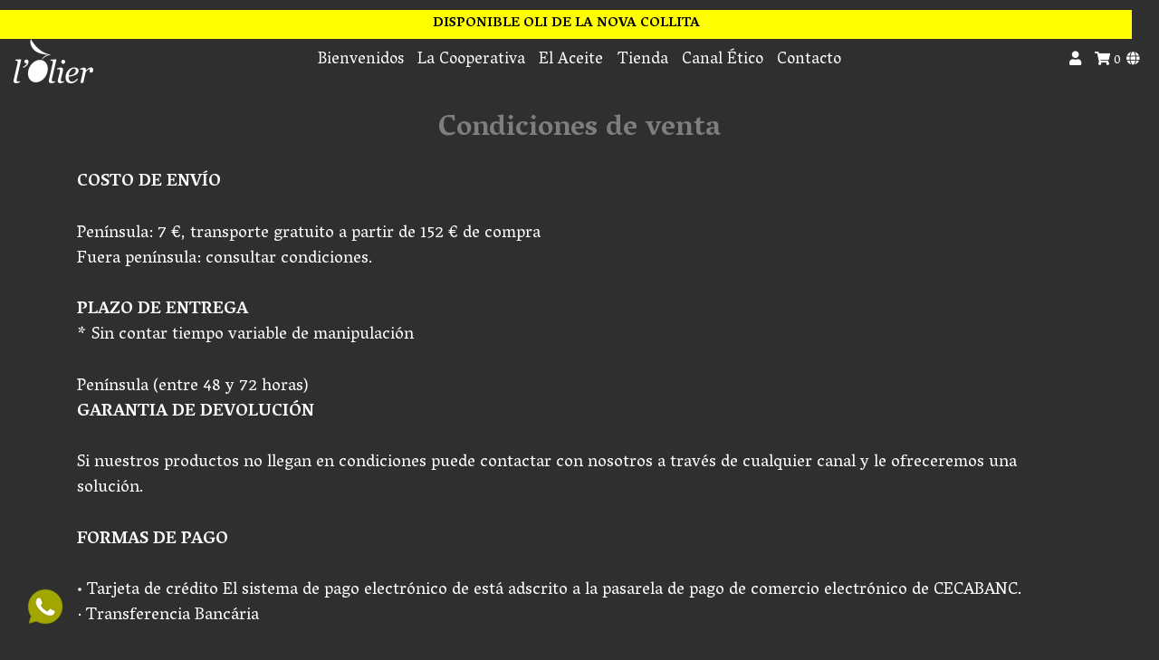

--- FILE ---
content_type: text/html; charset=UTF-8
request_url: https://www.loliercoop.com/es/condiciones-de-venta/
body_size: 8845
content:

<!DOCTYPE html>
<html lang="es-ES">
<head>
    <meta charset="UTF-8">
    <meta name="viewport" content="width=device-width, initial-scale=1">
    <meta http-equiv="X-UA-Compatible" content="IE=edge">
    <link rel="profile" href="https://gmpg.org/xfn/11">
	<link rel="stylesheet" type="text/css" media="all" href="https://www.loliercoop.com/wp-content/themes/wp-bootstrap-starter/custom-editor-style.css?ver=20260122221411">
	<link rel="icon" href="https://www.loliercoop.com/wp-content/uploads/2020/09/fav.png">
	<link href="https://fonts.googleapis.com/css2?family=Vesper+Libre:wght@400;500;700;900&display=swap" rel="stylesheet">

	<link rel="stylesheet" href="https://www.loliercoop.com/wp-content/themes/wp-bootstrap-starter/css/sss.css?ver=20260122221411">

<meta name='robots' content='index, follow, max-image-preview:large, max-snippet:-1, max-video-preview:-1' />
	<style>img:is([sizes="auto" i], [sizes^="auto," i]) { contain-intrinsic-size: 3000px 1500px }</style>
	
	<!-- This site is optimized with the Yoast SEO plugin v25.7 - https://yoast.com/wordpress/plugins/seo/ -->
	<title>Condiciones de venta - Cooperativa dels Torms - L&#039;Olier</title>
	<link rel="canonical" href="https://www.loliercoop.com/es/condiciones-de-venta/" />
	<meta property="og:locale" content="es_ES" />
	<meta property="og:type" content="article" />
	<meta property="og:title" content="Condiciones de venta - Cooperativa dels Torms - L&#039;Olier" />
	<meta property="og:description" content="COSTO DE ENVÍO Península: 7 €, transporte gratuito a partir de 152 € de compra Fuera península: consultar condiciones. PLAZO DE ENTREGA * Sin contar tiempo variable de manipulación Península (entre 48 y 72 horas) GARANTIA DE DEVOLUCIÓN Si nuestros productos no llegan en condiciones puede contactar con nosotros a través de cualquier canal y [&hellip;]" />
	<meta property="og:url" content="https://www.loliercoop.com/es/condiciones-de-venta/" />
	<meta property="og:site_name" content="Cooperativa dels Torms - L&#039;Olier" />
	<meta property="article:modified_time" content="2023-11-23T08:56:05+00:00" />
	<meta name="twitter:card" content="summary_large_image" />
	<meta name="twitter:label1" content="Tiempo de lectura" />
	<meta name="twitter:data1" content="1 minuto" />
	<script type="application/ld+json" class="yoast-schema-graph">{"@context":"https://schema.org","@graph":[{"@type":"WebPage","@id":"https://www.loliercoop.com/es/condiciones-de-venta/","url":"https://www.loliercoop.com/es/condiciones-de-venta/","name":"Condiciones de venta - Cooperativa dels Torms - L&#039;Olier","isPartOf":{"@id":"https://www.loliercoop.com/es/#website"},"datePublished":"2020-07-20T08:49:27+00:00","dateModified":"2023-11-23T08:56:05+00:00","breadcrumb":{"@id":"https://www.loliercoop.com/es/condiciones-de-venta/#breadcrumb"},"inLanguage":"es","potentialAction":[{"@type":"ReadAction","target":["https://www.loliercoop.com/es/condiciones-de-venta/"]}]},{"@type":"BreadcrumbList","@id":"https://www.loliercoop.com/es/condiciones-de-venta/#breadcrumb","itemListElement":[{"@type":"ListItem","position":1,"name":"Inici","item":"https://www.loliercoop.com/es/"},{"@type":"ListItem","position":2,"name":"Condiciones de venta"}]},{"@type":"WebSite","@id":"https://www.loliercoop.com/es/#website","url":"https://www.loliercoop.com/es/","name":"Cooperativa dels Torms - L&#039;Olier","description":"Oli d&#039;Oliva Verge Extra","potentialAction":[{"@type":"SearchAction","target":{"@type":"EntryPoint","urlTemplate":"https://www.loliercoop.com/es/?s={search_term_string}"},"query-input":{"@type":"PropertyValueSpecification","valueRequired":true,"valueName":"search_term_string"}}],"inLanguage":"es"}]}</script>
	<!-- / Yoast SEO plugin. -->


<link rel='dns-prefetch' href='//www.googletagmanager.com' />
<link rel="alternate" type="application/rss+xml" title="Cooperativa dels Torms - L&#039;Olier &raquo; Feed" href="https://www.loliercoop.com/es/feed/" />
<link rel="alternate" type="application/rss+xml" title="Cooperativa dels Torms - L&#039;Olier &raquo; Feed de los comentarios" href="https://www.loliercoop.com/es/comments/feed/" />
<script type="text/javascript">
/* <![CDATA[ */
window._wpemojiSettings = {"baseUrl":"https:\/\/s.w.org\/images\/core\/emoji\/16.0.1\/72x72\/","ext":".png","svgUrl":"https:\/\/s.w.org\/images\/core\/emoji\/16.0.1\/svg\/","svgExt":".svg","source":{"concatemoji":"https:\/\/www.loliercoop.com\/wp-includes\/js\/wp-emoji-release.min.js?ver=6.8.3"}};
/*! This file is auto-generated */
!function(s,n){var o,i,e;function c(e){try{var t={supportTests:e,timestamp:(new Date).valueOf()};sessionStorage.setItem(o,JSON.stringify(t))}catch(e){}}function p(e,t,n){e.clearRect(0,0,e.canvas.width,e.canvas.height),e.fillText(t,0,0);var t=new Uint32Array(e.getImageData(0,0,e.canvas.width,e.canvas.height).data),a=(e.clearRect(0,0,e.canvas.width,e.canvas.height),e.fillText(n,0,0),new Uint32Array(e.getImageData(0,0,e.canvas.width,e.canvas.height).data));return t.every(function(e,t){return e===a[t]})}function u(e,t){e.clearRect(0,0,e.canvas.width,e.canvas.height),e.fillText(t,0,0);for(var n=e.getImageData(16,16,1,1),a=0;a<n.data.length;a++)if(0!==n.data[a])return!1;return!0}function f(e,t,n,a){switch(t){case"flag":return n(e,"\ud83c\udff3\ufe0f\u200d\u26a7\ufe0f","\ud83c\udff3\ufe0f\u200b\u26a7\ufe0f")?!1:!n(e,"\ud83c\udde8\ud83c\uddf6","\ud83c\udde8\u200b\ud83c\uddf6")&&!n(e,"\ud83c\udff4\udb40\udc67\udb40\udc62\udb40\udc65\udb40\udc6e\udb40\udc67\udb40\udc7f","\ud83c\udff4\u200b\udb40\udc67\u200b\udb40\udc62\u200b\udb40\udc65\u200b\udb40\udc6e\u200b\udb40\udc67\u200b\udb40\udc7f");case"emoji":return!a(e,"\ud83e\udedf")}return!1}function g(e,t,n,a){var r="undefined"!=typeof WorkerGlobalScope&&self instanceof WorkerGlobalScope?new OffscreenCanvas(300,150):s.createElement("canvas"),o=r.getContext("2d",{willReadFrequently:!0}),i=(o.textBaseline="top",o.font="600 32px Arial",{});return e.forEach(function(e){i[e]=t(o,e,n,a)}),i}function t(e){var t=s.createElement("script");t.src=e,t.defer=!0,s.head.appendChild(t)}"undefined"!=typeof Promise&&(o="wpEmojiSettingsSupports",i=["flag","emoji"],n.supports={everything:!0,everythingExceptFlag:!0},e=new Promise(function(e){s.addEventListener("DOMContentLoaded",e,{once:!0})}),new Promise(function(t){var n=function(){try{var e=JSON.parse(sessionStorage.getItem(o));if("object"==typeof e&&"number"==typeof e.timestamp&&(new Date).valueOf()<e.timestamp+604800&&"object"==typeof e.supportTests)return e.supportTests}catch(e){}return null}();if(!n){if("undefined"!=typeof Worker&&"undefined"!=typeof OffscreenCanvas&&"undefined"!=typeof URL&&URL.createObjectURL&&"undefined"!=typeof Blob)try{var e="postMessage("+g.toString()+"("+[JSON.stringify(i),f.toString(),p.toString(),u.toString()].join(",")+"));",a=new Blob([e],{type:"text/javascript"}),r=new Worker(URL.createObjectURL(a),{name:"wpTestEmojiSupports"});return void(r.onmessage=function(e){c(n=e.data),r.terminate(),t(n)})}catch(e){}c(n=g(i,f,p,u))}t(n)}).then(function(e){for(var t in e)n.supports[t]=e[t],n.supports.everything=n.supports.everything&&n.supports[t],"flag"!==t&&(n.supports.everythingExceptFlag=n.supports.everythingExceptFlag&&n.supports[t]);n.supports.everythingExceptFlag=n.supports.everythingExceptFlag&&!n.supports.flag,n.DOMReady=!1,n.readyCallback=function(){n.DOMReady=!0}}).then(function(){return e}).then(function(){var e;n.supports.everything||(n.readyCallback(),(e=n.source||{}).concatemoji?t(e.concatemoji):e.wpemoji&&e.twemoji&&(t(e.twemoji),t(e.wpemoji)))}))}((window,document),window._wpemojiSettings);
/* ]]> */
</script>
<style id='wp-emoji-styles-inline-css' type='text/css'>

	img.wp-smiley, img.emoji {
		display: inline !important;
		border: none !important;
		box-shadow: none !important;
		height: 1em !important;
		width: 1em !important;
		margin: 0 0.07em !important;
		vertical-align: -0.1em !important;
		background: none !important;
		padding: 0 !important;
	}
</style>
<link rel='stylesheet' id='contact-form-7-css' href='https://www.loliercoop.com/wp-content/plugins/contact-form-7/includes/css/styles.css?ver=6.1.1' type='text/css' media='all' />
<style id='contact-form-7-inline-css' type='text/css'>
.wpcf7 .wpcf7-recaptcha iframe {margin-bottom: 0;}.wpcf7 .wpcf7-recaptcha[data-align="center"] > div {margin: 0 auto;}.wpcf7 .wpcf7-recaptcha[data-align="right"] > div {margin: 0 0 0 auto;}
</style>
<link rel='stylesheet' id='woocommerce-layout-css' href='https://www.loliercoop.com/wp-content/plugins/woocommerce/assets/css/woocommerce-layout.css?ver=10.1.3' type='text/css' media='all' />
<link rel='stylesheet' id='woocommerce-smallscreen-css' href='https://www.loliercoop.com/wp-content/plugins/woocommerce/assets/css/woocommerce-smallscreen.css?ver=10.1.3' type='text/css' media='only screen and (max-width: 768px)' />
<link rel='stylesheet' id='woocommerce-general-css' href='https://www.loliercoop.com/wp-content/plugins/woocommerce/assets/css/woocommerce.css?ver=10.1.3' type='text/css' media='all' />
<style id='woocommerce-inline-inline-css' type='text/css'>
.woocommerce form .form-row .required { visibility: visible; }
</style>
<link rel='stylesheet' id='brands-styles-css' href='https://www.loliercoop.com/wp-content/plugins/woocommerce/assets/css/brands.css?ver=10.1.3' type='text/css' media='all' />
<link rel='stylesheet' id='wp-bootstrap-starter-bootstrap-css-css' href='https://www.loliercoop.com/wp-content/themes/wp-bootstrap-starter/inc/assets/css/bootstrap.min.css?ver=6.8.3' type='text/css' media='all' />
<link rel='stylesheet' id='wp-bootstrap-starter-fontawesome-cdn-css' href='https://www.loliercoop.com/wp-content/themes/wp-bootstrap-starter/inc/assets/css/fontawesome.min.css?ver=6.8.3' type='text/css' media='all' />
<link rel='stylesheet' id='wp-bootstrap-starter-style-css' href='https://www.loliercoop.com/wp-content/themes/wp-bootstrap-starter/style.css?ver=6.8.3' type='text/css' media='all' />
<script type="text/javascript" id="woocommerce-google-analytics-integration-gtag-js-after">
/* <![CDATA[ */
/* Google Analytics for WooCommerce (gtag.js) */
					window.dataLayer = window.dataLayer || [];
					function gtag(){dataLayer.push(arguments);}
					// Set up default consent state.
					for ( const mode of [{"analytics_storage":"denied","ad_storage":"denied","ad_user_data":"denied","ad_personalization":"denied","region":["AT","BE","BG","HR","CY","CZ","DK","EE","FI","FR","DE","GR","HU","IS","IE","IT","LV","LI","LT","LU","MT","NL","NO","PL","PT","RO","SK","SI","ES","SE","GB","CH"]}] || [] ) {
						gtag( "consent", "default", { "wait_for_update": 500, ...mode } );
					}
					gtag("js", new Date());
					gtag("set", "developer_id.dOGY3NW", true);
					gtag("config", "G-ZYV2Q29C2Z", {"track_404":true,"allow_google_signals":true,"logged_in":false,"linker":{"domains":[],"allow_incoming":false},"custom_map":{"dimension1":"logged_in"}});
/* ]]> */
</script>
<script type="text/javascript" src="https://www.loliercoop.com/wp-includes/js/jquery/jquery.min.js?ver=3.7.1" id="jquery-core-js"></script>
<script type="text/javascript" src="https://www.loliercoop.com/wp-includes/js/jquery/jquery-migrate.min.js?ver=3.4.1" id="jquery-migrate-js"></script>
<script type="text/javascript" src="https://www.loliercoop.com/wp-content/plugins/woocommerce/assets/js/jquery-blockui/jquery.blockUI.min.js?ver=2.7.0-wc.10.1.3" id="jquery-blockui-js" defer="defer" data-wp-strategy="defer"></script>
<script type="text/javascript" id="wc-add-to-cart-js-extra">
/* <![CDATA[ */
var wc_add_to_cart_params = {"ajax_url":"\/wp-admin\/admin-ajax.php?lang=es","wc_ajax_url":"\/es\/?wc-ajax=%%endpoint%%","i18n_view_cart":"Ver carrito","cart_url":"https:\/\/www.loliercoop.com\/es\/carrito\/","is_cart":"","cart_redirect_after_add":"no"};
/* ]]> */
</script>
<script type="text/javascript" src="https://www.loliercoop.com/wp-content/plugins/woocommerce/assets/js/frontend/add-to-cart.min.js?ver=10.1.3" id="wc-add-to-cart-js" defer="defer" data-wp-strategy="defer"></script>
<script type="text/javascript" src="https://www.loliercoop.com/wp-content/plugins/woocommerce/assets/js/js-cookie/js.cookie.min.js?ver=2.1.4-wc.10.1.3" id="js-cookie-js" defer="defer" data-wp-strategy="defer"></script>
<script type="text/javascript" id="woocommerce-js-extra">
/* <![CDATA[ */
var woocommerce_params = {"ajax_url":"\/wp-admin\/admin-ajax.php?lang=es","wc_ajax_url":"\/es\/?wc-ajax=%%endpoint%%","i18n_password_show":"Mostrar contrase\u00f1a","i18n_password_hide":"Ocultar contrase\u00f1a"};
/* ]]> */
</script>
<script type="text/javascript" src="https://www.loliercoop.com/wp-content/plugins/woocommerce/assets/js/frontend/woocommerce.min.js?ver=10.1.3" id="woocommerce-js" defer="defer" data-wp-strategy="defer"></script>
<!--[if lt IE 9]>
<script type="text/javascript" src="https://www.loliercoop.com/wp-content/themes/wp-bootstrap-starter/inc/assets/js/html5.js?ver=3.7.0" id="html5hiv-js"></script>
<![endif]-->

<!-- Fragmento de código de la etiqueta de Google (gtag.js) añadida por Site Kit -->
<!-- Fragmento de código de Google Analytics añadido por Site Kit -->
<script type="text/javascript" src="https://www.googletagmanager.com/gtag/js?id=G-ZYV2Q29C2Z" id="google_gtagjs-js" async></script>
<script type="text/javascript" id="google_gtagjs-js-after">
/* <![CDATA[ */
window.dataLayer = window.dataLayer || [];function gtag(){dataLayer.push(arguments);}
gtag("set","linker",{"domains":["www.loliercoop.com"]});
gtag("js", new Date());
gtag("set", "developer_id.dZTNiMT", true);
gtag("config", "G-ZYV2Q29C2Z");
/* ]]> */
</script>
<link rel="https://api.w.org/" href="https://www.loliercoop.com/es/wp-json/" /><link rel="alternate" title="JSON" type="application/json" href="https://www.loliercoop.com/es/wp-json/wp/v2/pages/457" /><link rel="EditURI" type="application/rsd+xml" title="RSD" href="https://www.loliercoop.com/xmlrpc.php?rsd" />
<meta name="generator" content="WordPress 6.8.3" />
<meta name="generator" content="WooCommerce 10.1.3" />
<link rel='shortlink' href='https://www.loliercoop.com/es/?p=457' />
<link rel="alternate" title="oEmbed (JSON)" type="application/json+oembed" href="https://www.loliercoop.com/es/wp-json/oembed/1.0/embed?url=https%3A%2F%2Fwww.loliercoop.com%2Fes%2Fcondiciones-de-venta%2F" />
<link rel="alternate" title="oEmbed (XML)" type="text/xml+oembed" href="https://www.loliercoop.com/es/wp-json/oembed/1.0/embed?url=https%3A%2F%2Fwww.loliercoop.com%2Fes%2Fcondiciones-de-venta%2F&#038;format=xml" />
<meta name="generator" content="WPML ver:4.7.6 stt:8,1,2;" />
<meta name="generator" content="Site Kit by Google 1.159.0" /><link rel="pingback" href="https://www.loliercoop.com/xmlrpc.php">    <style type="text/css">
        #page-sub-header { background: #fff; }
    </style>
    	<noscript><style>.woocommerce-product-gallery{ opacity: 1 !important; }</style></noscript>
	<style type="text/css">.recentcomments a{display:inline !important;padding:0 !important;margin:0 !important;}</style><!-- Google Tag Manager -->
<script>(function(w,d,s,l,i){w[l]=w[l]||[];w[l].push({'gtm.start':
new Date().getTime(),event:'gtm.js'});var f=d.getElementsByTagName(s)[0],
j=d.createElement(s),dl=l!='dataLayer'?'&l='+l:'';j.async=true;j.src=
'https://www.googletagmanager.com/gtm.js?id='+i+dl;f.parentNode.insertBefore(j,f);
})(window,document,'script','dataLayer','GTM-TVWZRP8');</script>
<!-- End Google Tag Manager -->
	
<!-- Global site tag (gtag.js) - Google Analytics -->
<script async src="https://www.googletagmanager.com/gtag/js?id=UA-18387138-21"></script>
<script>
  window.dataLayer = window.dataLayer || [];
  function gtag(){dataLayer.push(arguments);}
  gtag('js', new Date());

  gtag('config', 'UA-18387138-21');
</script>
</head>

<body data-rsssl=1 class="wp-singular page-template page-template-page-custom1 page-template-page-custom1-php page page-id-457 wp-theme-wp-bootstrap-starter theme-wp-bootstrap-starter woocommerce-no-js group-blog"><!-- Google Tag Manager (noscript) -->
<noscript><iframe src="https://www.googletagmanager.com/ns.html?id=GTM-TVWZRP8"
height="0" width="0" style="display:none;visibility:hidden"></iframe></noscript>
<!-- End Google Tag Manager (noscript) -->
	<div class="se-pre-con"> </div>
	<header id="masthead" class="site-header fixed-top navbar-light" role="banner">
		<div style="background-color:yellow; color:black; text-align:center; width:100%; padding:5px; font-weight:bolder; display:block" class="row">
			
				DISPONIBLE OLI DE LA NOVA COLLITA
			
		</div>
		<div class="row">
			
		
         <div class="logo col-sm-2">
                    
                        <a href="https://www.loliercoop.com/es/">
                            <img src="https://www.loliercoop.com/wp-content/uploads/2020/07/logo.png" alt="Cooperativa dels Torms - L&#039;Olier">
                        </a>
						</div>
		
            <nav class="navbar col-sm-8 navbar-expand-sm p-0">
			
				<button class="navbar-toggler" type="button" data-toggle="collapse" data-target="#main-nav" aria-controls="" aria-expanded="false" aria-label="Toggle navigation">
                    <span class="navbar-toggler-icon"></span>
                </button>

                <div id="main-nav" class="collapse navbar-collapse justify-content-end"><ul id="menu-menu-1-es" class="navbar-nav"><li itemscope="itemscope" itemtype="https://www.schema.org/SiteNavigationElement" id="menu-item-543" class="menu-item menu-item-type-post_type menu-item-object-page menu-item-home menu-item-543 nav-item"><a title="Bienvenidos" href="https://www.loliercoop.com/es/" class="nav-link">Bienvenidos</a></li>
<li itemscope="itemscope" itemtype="https://www.schema.org/SiteNavigationElement" id="menu-item-551" class="menu-item menu-item-type-post_type menu-item-object-page menu-item-551 nav-item"><a title="La Cooperativa" href="https://www.loliercoop.com/es/la-cooperativa/" class="nav-link">La Cooperativa</a></li>
<li itemscope="itemscope" itemtype="https://www.schema.org/SiteNavigationElement" id="menu-item-549" class="menu-item menu-item-type-post_type menu-item-object-page menu-item-549 nav-item"><a title="El Aceite" href="https://www.loliercoop.com/es/el-aceite/" class="nav-link">El Aceite</a></li>
<li itemscope="itemscope" itemtype="https://www.schema.org/SiteNavigationElement" id="menu-item-765" class="menu-item menu-item-type-post_type menu-item-object-page menu-item-765 nav-item"><a title="Tienda" href="https://www.loliercoop.com/es/tienda/" class="nav-link">Tienda</a></li>
<li itemscope="itemscope" itemtype="https://www.schema.org/SiteNavigationElement" id="menu-item-4517" class="menu-item menu-item-type-post_type menu-item-object-page menu-item-4517 nav-item"><a title="Canal Ético" href="https://www.loliercoop.com/es/canal-etico/" class="nav-link">Canal Ético</a></li>
<li itemscope="itemscope" itemtype="https://www.schema.org/SiteNavigationElement" id="menu-item-548" class="menu-item menu-item-type-post_type menu-item-object-page menu-item-548 nav-item"><a title="Contacto" href="https://www.loliercoop.com/es/contacto/" class="nav-link">Contacto</a></li>
</ul></div>				
            </nav>
		<div class="idiomes-carrito navbar justify-content-end col-sm-2 text-right"><a class="espai-dreta" href="https://www.loliercoop.com/es/la-meva-compta"><i class="fa fa-user"></i></a><a href="https://www.loliercoop.com/es/cistella"><i class="fa fa-shopping-cart"></i> <span class="items-carret"></span> 0</a><div class="dropdown float-right">
  <button class="botolang d-none d-sm-block" type="button" id="dropdownMenuButton" data-toggle="dropdown" aria-haspopup="true" aria-expanded="false">
   <i class="fa fa-globe"></i>
  </button>
  <div class="dropdown-menu" aria-labelledby="dropdownMenuButton">
    <li><a class="dropdown-item" href="https://www.loliercoop.com/">CAT</a></li>
    <li><a class="dropdown-item" href="https://www.loliercoop.com/es">ES</a></li>
	  <li><a class="dropdown-item" href="https://www.loliercoop.com/en">EN</a></li>
  </div>
</div></div>
        </div>
	</header><!-- #masthead -->
<div class="pagina" id="primary">
  <div class="container">
          <h1>Condiciones de venta</h1>
      <p><strong>COSTO DE ENVÍO</strong></p>
<p>Península: 7 €, transporte gratuito a partir de 152 € de compra<br />
Fuera península: consultar condiciones.</p>
<p><strong>PLAZO DE ENTREGA</strong><br />
* Sin contar tiempo variable de manipulación</p>
<p>Península (entre 48 y 72 horas)<br />
<strong>GARANTIA DE DEVOLUCIÓN</strong></p>
<p>Si nuestros productos no llegan en condiciones puede contactar con nosotros a través de cualquier canal y le ofreceremos una solución.</p>
<p><strong>FORMAS DE PAGO</strong></p>
<p>• Tarjeta de crédito El sistema de pago electrónico de está adscrito a la pasarela de pago de comercio electrónico de CECABANC.<br />
· Transferencia Bancária</p>
      </div>
</div>

<div class="peu">
	
	<div class="peu2">
		<div class="container">
	<div class="row">
		
		<div class="col-md-12"><img src="https://www.loliercoop.com/wp-content/uploads/2020/07/logo.png" style="width:110px; margin-bottom:15px;"></div></div><div class="row"><div class="col-md-6">&copy; 2026<br><a href="condicions-de-venda">Condiciones de venta</a><br><a href="condicions-de-venda">Mètodes d'enviament</a><br><a href="condicions-de-venda">Devolucions</a><br><a href="condicions-de-venda">Formes de pagament</a><br><br><a href="avis-legal">Aviso Legal y privacidad</a> | <a href="politica-de-cookies">Política de Cookies</a></div><div class="col-md-6 text-right">C/Mestre Benet, 2 – Els Torms – Lleida<br><a href="tel:973128190">973 128 190</a><br><a href="/cdn-cgi/l/email-protection#6d0e02021d081f0c19041b0c2d08011e19021f001e430e0c19"><span class="__cf_email__" data-cfemail="cdaea2a2bda8bfacb9a4bbac8da8a1beb9a2bfa0bee3aeacb9">[email&#160;protected]</span></a><br><br>Design <a class="piqture" href="http://www.piqture.cat/" target="_blank"><img title="Piqture" src="https://www.piqture.cat/logo-by-blanc.png" width="8px"></a></div>
		
		</div></div></div>
</div><div class="peucontacte">
	<a href="https://api.whatsapp.com/send?phone=34609737363" alt="Teléfono" title="Teléfono"><img src="https://www.loliercoop.com/wp-content/uploads/2020/10/whats-4-copia.png" width="40px" /></a> 
</div>


<script data-cfasync="false" src="/cdn-cgi/scripts/5c5dd728/cloudflare-static/email-decode.min.js"></script><script type="speculationrules">
{"prefetch":[{"source":"document","where":{"and":[{"href_matches":"\/es\/*"},{"not":{"href_matches":["\/wp-*.php","\/wp-admin\/*","\/wp-content\/uploads\/*","\/wp-content\/*","\/wp-content\/plugins\/*","\/wp-content\/themes\/wp-bootstrap-starter\/*","\/es\/*\\?(.+)"]}},{"not":{"selector_matches":"a[rel~=\"nofollow\"]"}},{"not":{"selector_matches":".no-prefetch, .no-prefetch a"}}]},"eagerness":"conservative"}]}
</script>
	<script type='text/javascript'>
		(function () {
			var c = document.body.className;
			c = c.replace(/woocommerce-no-js/, 'woocommerce-js');
			document.body.className = c;
		})();
	</script>
	<link rel='stylesheet' id='wc-blocks-style-css' href='https://www.loliercoop.com/wp-content/plugins/woocommerce/assets/client/blocks/wc-blocks.css?ver=wc-10.1.3' type='text/css' media='all' />
<script type="text/javascript" src="https://www.googletagmanager.com/gtag/js?id=G-ZYV2Q29C2Z" id="google-tag-manager-js" data-wp-strategy="async"></script>
<script type="text/javascript" src="https://www.loliercoop.com/wp-includes/js/dist/hooks.min.js?ver=4d63a3d491d11ffd8ac6" id="wp-hooks-js"></script>
<script type="text/javascript" src="https://www.loliercoop.com/wp-includes/js/dist/i18n.min.js?ver=5e580eb46a90c2b997e6" id="wp-i18n-js"></script>
<script type="text/javascript" id="wp-i18n-js-after">
/* <![CDATA[ */
wp.i18n.setLocaleData( { 'text direction\u0004ltr': [ 'ltr' ] } );
/* ]]> */
</script>
<script type="text/javascript" src="https://www.loliercoop.com/wp-content/plugins/woocommerce-google-analytics-integration/assets/js/build/main.js?ver=50c6d17d67ef40d67991" id="woocommerce-google-analytics-integration-js"></script>
<script type="text/javascript" src="https://www.loliercoop.com/wp-content/plugins/contact-form-7/includes/swv/js/index.js?ver=6.1.1" id="swv-js"></script>
<script type="text/javascript" id="contact-form-7-js-translations">
/* <![CDATA[ */
( function( domain, translations ) {
	var localeData = translations.locale_data[ domain ] || translations.locale_data.messages;
	localeData[""].domain = domain;
	wp.i18n.setLocaleData( localeData, domain );
} )( "contact-form-7", {"translation-revision-date":"2025-08-05 09:20:42+0000","generator":"GlotPress\/4.0.1","domain":"messages","locale_data":{"messages":{"":{"domain":"messages","plural-forms":"nplurals=2; plural=n != 1;","lang":"es"},"This contact form is placed in the wrong place.":["Este formulario de contacto est\u00e1 situado en el lugar incorrecto."],"Error:":["Error:"]}},"comment":{"reference":"includes\/js\/index.js"}} );
/* ]]> */
</script>
<script type="text/javascript" id="contact-form-7-js-before">
/* <![CDATA[ */
var wpcf7 = {
    "api": {
        "root": "https:\/\/www.loliercoop.com\/es\/wp-json\/",
        "namespace": "contact-form-7\/v1"
    }
};
/* ]]> */
</script>
<script type="text/javascript" src="https://www.loliercoop.com/wp-content/plugins/contact-form-7/includes/js/index.js?ver=6.1.1" id="contact-form-7-js"></script>
<script type="text/javascript" src="https://www.loliercoop.com/wp-content/themes/wp-bootstrap-starter/inc/assets/js/popper.min.js?ver=6.8.3" id="wp-bootstrap-starter-popper-js"></script>
<script type="text/javascript" src="https://www.loliercoop.com/wp-content/themes/wp-bootstrap-starter/inc/assets/js/bootstrap.min.js?ver=6.8.3" id="wp-bootstrap-starter-bootstrapjs-js"></script>
<script type="text/javascript" src="https://www.loliercoop.com/wp-content/themes/wp-bootstrap-starter/inc/assets/js/theme-script.min.js?ver=6.8.3" id="wp-bootstrap-starter-themejs-js"></script>
<script type="text/javascript" src="https://www.loliercoop.com/wp-content/themes/wp-bootstrap-starter/inc/assets/js/skip-link-focus-fix.min.js?ver=20151215" id="wp-bootstrap-starter-skip-link-focus-fix-js"></script>
<script type="text/javascript" id="cart-widget-js-extra">
/* <![CDATA[ */
var actions = {"is_lang_switched":"1","force_reset":"0"};
/* ]]> */
</script>
<script type="text/javascript" src="https://www.loliercoop.com/wp-content/plugins/woocommerce-multilingual/res/js/cart_widget.min.js?ver=5.5.1" id="cart-widget-js" defer="defer" data-wp-strategy="defer"></script>
<script type="text/javascript" src="https://www.loliercoop.com/wp-content/plugins/woocommerce/assets/js/sourcebuster/sourcebuster.min.js?ver=10.1.3" id="sourcebuster-js-js"></script>
<script type="text/javascript" id="wc-order-attribution-js-extra">
/* <![CDATA[ */
var wc_order_attribution = {"params":{"lifetime":1.0e-5,"session":30,"base64":false,"ajaxurl":"https:\/\/www.loliercoop.com\/wp-admin\/admin-ajax.php","prefix":"wc_order_attribution_","allowTracking":true},"fields":{"source_type":"current.typ","referrer":"current_add.rf","utm_campaign":"current.cmp","utm_source":"current.src","utm_medium":"current.mdm","utm_content":"current.cnt","utm_id":"current.id","utm_term":"current.trm","utm_source_platform":"current.plt","utm_creative_format":"current.fmt","utm_marketing_tactic":"current.tct","session_entry":"current_add.ep","session_start_time":"current_add.fd","session_pages":"session.pgs","session_count":"udata.vst","user_agent":"udata.uag"}};
/* ]]> */
</script>
<script type="text/javascript" src="https://www.loliercoop.com/wp-content/plugins/woocommerce/assets/js/frontend/order-attribution.min.js?ver=10.1.3" id="wc-order-attribution-js"></script>
<script type="text/javascript" id="woocommerce-google-analytics-integration-data-js-after">
/* <![CDATA[ */
window.ga4w = { data: {"cart":{"items":[],"coupons":[],"totals":{"currency_code":"EUR","total_price":0,"currency_minor_unit":2}}}, settings: {"tracker_function_name":"gtag","events":["purchase","add_to_cart","remove_from_cart","view_item_list","select_content","view_item","begin_checkout"],"identifier":"product_sku"} }; document.dispatchEvent(new Event("ga4w:ready"));
/* ]]> */
</script>
<script src="https://ajax.googleapis.com/ajax/libs/jquery/1.11.3/jquery.min.js"></script>
<script>$(window).load(function() {	$(".se-pre-con").fadeOut("slow");;});</script><script>jQuery(function($){

$(window).scroll(function(){

if( $(this).scrollTop() == 0 ) {
$('.site-header').removeClass('scrolled');
	
}

if( $(this).scrollTop() > 0 ) {
$('.site-header').addClass('scrolled');
	
}
})

});</script>
<script defer src="https://static.cloudflareinsights.com/beacon.min.js/vcd15cbe7772f49c399c6a5babf22c1241717689176015" integrity="sha512-ZpsOmlRQV6y907TI0dKBHq9Md29nnaEIPlkf84rnaERnq6zvWvPUqr2ft8M1aS28oN72PdrCzSjY4U6VaAw1EQ==" data-cf-beacon='{"version":"2024.11.0","token":"a13897ef1fcc4e67830c001d206101aa","r":1,"server_timing":{"name":{"cfCacheStatus":true,"cfEdge":true,"cfExtPri":true,"cfL4":true,"cfOrigin":true,"cfSpeedBrain":true},"location_startswith":null}}' crossorigin="anonymous"></script>
</body>
</html>

--- FILE ---
content_type: text/css
request_url: https://www.loliercoop.com/wp-content/themes/wp-bootstrap-starter/custom-editor-style.css?ver=20260122221411
body_size: 2950
content:
@charset "utf-8";
/* CSS Document */


/*  ----------------------------GENERAL ------------------------------------*/
body{
	font-family: 'Vesper Libre', serif!important;
	background-color:#2f2f2f!important;
	color:#fff!important;
	font-size:14px;
	}
* {
  -webkit-font-smoothing: antialiased;
  -moz-osx-font-smoothing: grayscale;
}
p{
	font-size:19px!important
}
.no-js #loader { display: none;  }
.js #loader { display: block; position: absolute; left: 100px; top: 0; }
.se-pre-con {
	position: fixed;
	left: 0px;
	top: 0px;
	width: 100%;
	height: 100%;
	z-index: 9999;
	background: url(https://www.loliercoop.com/wp-content/uploads/2020/07/loading.gif) center no-repeat #2f2f2f;
}
.se-pre-con p{
	position: unset;
text-align: center;
margin: 0 auto;
width: 150px;
margin-top: calc(50% + 140px);
}

.fa-phone {
  -ms-filter: "progid:DXImageTransform.Microsoft.BasicImage(rotation=0, mirror=1)";
  -webkit-transform: scaleX(-1);
  transform: scaleX(-1);
}
img{
	border-radius:1px!important;
}
h1, h2, h3, h4, h5{color:#7f7e7f!important;}

a {
    color:#b5b82f;
    text-decoration: none;transition: all ease-in 0.2s; 
}
.pagina a{
	color:#b5b82f;
    text-decoration: none;transition: all ease-in 0.2s; 
}
a:hover {
	color:#fff!important; text-decoration:none!important; transition: all ease-in 0.2s; 
}
.blanc, .page-title{
	color:#fff!important
}
.scrolled{
	background:linear-gradient(to bottom, rgba(47,47,47,0.95),rgba(0,0,0,0))!important;transition: all ease-in 0.2s; 
}

.enrera {
	padding:5px 10px 5px 10px;
    color: #666;  font-size: 11px;background-color:#fff; border-radius:50px; width:50px
}
.enrera a{
	color: #fff;
}
.enrera a:hover{
	color: #c12a21;
}

#primary{
	padding-top:100px;
}
h1{
	text-align:center
}
.mesinfo{
	padding:5px 10px 5px 10px; background-color:#fff;color:#666466; border-radius:50px;transition: all ease-in 0.2s; 
}
.mesinfo:hover{
	color:#fff;background-color:#666466;transition: all ease-in 0.2s; 
}
hr{
	border-top:1px solid #fff!important;
}
/*  ----------------------------HEADER ------------------------------------*/

.barratop{
    padding: 5px;
    color: #fff;
    font-size: 11px; 
background-color:transparent;
	height:28px; margin-bottom:15px;
}

.barratop a{
	color: #fff;
}
.barratop a i{
	color:#666466;
}
.barratop a:hover{
	color:#666466;
}
.site-header{
	background:linear-gradient(to bottom, rgba(47,47,47,0),rgba(0,0,0,0));transition: all ease-in 0.2s; 
}
.navbar{
	background-color:transparent!important;
	border:0px!important;
}
.navbar-nav{
        float:none;
        margin: 0 auto;
        display: table;
        table-layout: fixed;
    }
#masthead .navbar-nav > li > a{
	color:#fff!important; 
}
#masthead .navbar-nav > li.current_page_item > a{
	font-weight:400!important; font-size:18px!important; color: #b5b82f!important;
}
#masthead .navbar-nav > li > a:hover{
	color: #b5b82f!important; font-size:18px!important; font-weight:400!important;
}
#masthead .navbar-nav > li > a{
	font-size:18px!important; font-weight:400!important;
}
.logo img{max-width:100px!important;}
header#masthead{
	border:0px; box-shadow:none!important
}
@media (max-width:768px){
	.logo{
		text-align:center
	}
	.navbar{
		text-align:center;
	}
	.navbar button{
		margin:0 auto; width:50px; margin-top:10px;
	}
	.idiomes-carrito{
		text-align:center!important
	}
	.text-right{
		text-align:center
	}
	.nav-link{
		padding:20px!important;
	}
	.idiomes-carrito{
		position:fixed!important; bottom:0!important; width:100%!important; background-color:#2f2f2f!important; font-size:20px; margin-right:-10px; margin-left:2px;
	}

	.peu{
		bottom:20px!important;
	}
	.prod-home{
		text-align:center
	}
	#menu-menu-1{
		background-color:rgba(47,47,47,0.95);
	}
}
.navbar a .fa{
	margin-left:15px; color:#fff;transition: all ease-in 0.2s; 
}
.navbar a .fa:hover{color:#b5b82f!important;transition: all ease-in 0.2s; }
.idiomes-carrito a{
	color:#ffff;transition: all ease-in 0.2s; 
}
.idiomes-carrito a:hover{
	color:#b5b82f!important;transition: all ease-in 0.2s; 
}
.idiomes-carrito button{
	border:0px; background-color:transparent; color:#fff;transition: all ease-in 0.2s; 
}
.idiomes-carrito button:hover{
	border:0px; background-color:transparent; color:#b5b82f;transition: all ease-in 0.2s; 
}
.dropdown-menu{
	left:unset!important; right:0px!important; min-width:unset!important
}
.dropdown-menu.show{
	background-color:#2f2f2f
}
.navbar-light .navbar-toggler-icon{
	background-image:url(http://www.loliercoop.com/menu.svg)!important;
}
/*  ----------------------------FOOTER ------------------------------------*/

.peu{background-color: transparent; width: 100%; margin-bottom:20px;}
.peu h3{
	font-size:16px;
}


.peu1 {padding-bottom:40px; padding-top:20px;}

.peu2 {
	
	font-size: 16px; color:#fff;
	padding: 25px;  width:100%; bottom:0;
}
.peu2 a{
	color:#b5b82f!important; font-weight:700;
}
.peu2 a:hover{
	color:#fff!important
}
.peucontacte{
	position: fixed;
    bottom: 15px;
    left: 15px;
    width: fit-content;
    text-align: center;
    z-index: 9999;
	 
}
.peucontacte a, .peucontacte a:hover, .peucontacte a:focus, .peucontacte a:active{
	color:#fff; font-weight:800; font-size:20px; margin:15px; border-radius:5px; float:right;
}
/*  ----------------------------PAGINA INICIAL ------------------------------------*/
.slider{min-height:100vh!important;}
.banner{
	padding:30px; background-color:#fff; text-align:center; width:100%; font-size:30px; box-shadow:0 0.5rem 1rem rgba(0,0,0,.05), inset 0 -1px 0 rgba(0,0,0,.1)
}
.home h2{
	color:#fff!important; font-size:45px;
}
.caixa-inici{
	background:linear-gradient(to top,rgba(47,47,47,1),rgba(0,0,0,0));
}
.mini-explicacio{
	background-image:url(http://www.piqture.es/apinaves/wp-content/uploads/2020/06/nos-inici-2.jpg);
	background-size:cover; padding:220px 140px 10px 140px; background-position:right;
	
}
code {
	color:#b5b82f!important; font-size:24px!important;
}
.sombra{
	background:linear-gradient(to right,rgba(0,0,0,0.9),rgba(0,0,0,0)); font-size:17px;
}
.sombra-a-tope{
	background:linear-gradient(to right,rgba(47,47,47,1),rgba(47,47,47,0)); font-size:17px;
}
@media (max-width:768px){
	.mini-explicacio{
		padding: 200px 20px 20px 20px
	}
}
.mini-explicacio .blanc{
	margin:45px; padding:20px; background-color:rgba(255,255,255,0.9); border-radius:10px; color:#7f7e7f!important; 
}
.mini-explicacio h3{
	margin-top:0px;
}
.mini-explicacio p{
	margin-bottom:0px;
}



/*  ----------------------------PRODUCTES ------------------------------------*/
.hexagon {
  clip-path: polygon(50% 0, 100% 25%, 100% 75%, 50% 100%, 0 75%, 0 25%);
background-size: cover!important;
  margin: 10px auto;
  height: 230px;
  width: 200px;
	
}
/*  ---------------------------- CONTACTE ------------------------------------*/
label{
	width:100%
}
label, textarea, input[type=text], input[type=email]{
	width:100%!important; font-weight:400
}
.formulari input{
	background-color:#FFFFFF;
	color:#362201;
	font-size:18px;
	border:none;

}


.formulari textarea{
	background-color:#FFFFFF;
	color:#362201;
	font-size:18px;
	border:0px;
	width:100%;


}
.formulari input[type=submit]{
	background-color:#666466;
	color:#fff;
	width:100%;
	border:none;
	font-size:16px;
padding:10px 15px 10px 15px
}

.formulari input[type=submit]:hover{
	
	background-color: #fff;
	color:#666;
		border:none;
	font-size:16px;

}
.g-recaptcha{
	padding:unset!important;
	background-color:unset!important;
	border:0!important;
	clear:both;
	margin-bottom:60px;
}
/*  ----------------------------PRODUCTE ------------------------------------*/
.gran{
	font-size:60px; margin-top:0px;
}
.info-prod{
	font-size:14px; margin-bottom:40px;
}
.precontacte{
	text-transform:uppercase; margin-bottom:15px; font-size:10px;
}
.contactet{
	float:left; background-color:#666466; padding:5px 10px 5px 10px; margin-right:15px; font-size:17px;
}
.contactet:hover{background-color:#fff; color:#666466!important;}

.clip-svg {
		width: 0;
		height: 0;
	}
	
img {
		max-width: 100%;
		height: auto;
	}

.polygon-clip-hexagon {
		-webkit-clip-path: polygon(50% 0%, 100% 25%, 100% 75%, 50% 100%, 0% 75%, 0% 25%);
		clip-path: polygon(50% 0%, 100% 25%, 100% 75%, 50% 100%, 0% 75%, 0% 25%);
		-webkit-clip-path: url("#polygon-clip-hexagon");
		clip-path: url("#polygon-clip-hexagon");
	}
/*  ---------------------------- COneixnos ------------------------------------*/

.mig{
	height:100vh; overflow:hidden
}
.fonsblanc{
	background-color:#fff
}
.fonsgris{
	background-color:#2f2f2f
}
.contingudet{
	position: absolute;
    top: 50%;
    left: 50%;
    margin-right: -50%;
    transform: translate(-50%, -50%);
	max-width:60%
}
.coneixnos-foto{
	background-size:cover; background-position:center; background-repeat:no-repeat;
}

/*  ---------------------------- mi cuenta ------------------------------------*/
.woocommerce-form-login{
	background-color:#fff; border:0px!important;box-shadow: 0 0.5rem 1rem rgba(0,0,0,.05), inset 0 -1px 0 rgba(0,0,0,.1)
}
.woocommerce #content div.product div.images, .woocommerce div.product div.images, .woocommerce-page #content div.product div.images, .woocommerce-page div.product div.images{
	width:unset!important
}
.woocommerce-loop-product__title{
	text-align:center!important
}
.columns-4 .type-product{
	text-align:center
}
.product_title{
	font-size:33px!important; text-align:left; border:0px!important;
}
#tab-title-additional_information, .woocommerce-result-count{
	display: none; visibility:hidden
}
.woocommerce-tabs{
	margin-top:40px;
}
.woocommerce-product-gallery__image{
	border-radius:10px; margin-bottom:15px!important;
}
.flex-control-nav{
	margin-top:15px!important;
}
.woocommerce div.product div.images .flex-control-thumbs li img.flex-active{
	border-radius:10px!important; padding:5px!important; margin-left:-5px!important
}
.woocommerce div.product div.images .flex-control-thumbs li img {
    cursor: pointer;
    opacity: .5;
    border-radius: 10px !important;
    padding: 5px !important;
    margin-left: -5px !important;
}
.entry-summary{
	margin-top:0px!important;
}
.entry-summary .related, .sku_wrapper{
	display:none;
}
select{
	background-color: #f9f9f9 !important; color:#b5b82f; border:0px; padding:5px; font-family:'Arvo', serif!important;}

option{font-family:'Arvo', serif!important;}

.entry-summary p.price{
	background-color:unset; font-size:33px!important; margin-bottom:0px!important
}
.woocommerce-variation-price {
	margin-bottom:30px; font-size:35px; font-family:'Arvo', serif!important; 
}
.entry-summary .woocommerce-variation-price span{
	background-color:unset!important
}
.woocommerce-variation-price span, .price{color:#b5b82f !important;font-size:18px!important;}
.woocommerce ul.products li.product .button{
	background-color:#b5b82f;
}
a.add_to_cart_button:hover{background-color:#fff!important; color:#2f2f2f!important}
button.single_add_to_cart_button:hover{background-color:#fff!important; color:#2f2f2f!important}
.woocommerce-ordering{display:none}
input[type=number]{
	padding:10px; border:none; background-color:#f0f0f0; border-radius:5px;
}
.woocommerce #respond input#submit.alt, .woocommerce a.button.alt, .woocommerce button.button.alt, .woocommerce input.button.alt, #submit_redsys_payment_form{background-color:#b5b82f
}
.woocommerce button.button.alt {background-color:#b5b82f!important;transition: all ease-in 0.2s; }
.woocommerce button.button.alt:hover {background-color:#fff!important;transition: all ease-in 0.2s; }
.posted_in a{
	color:#b5b82f!important
}
#submit_redsys_payment_form{
	padding:10px; border:0px; border-radius:5px; margin-right:10px;
}
.woocommerce-message, .woocommerce-info, .woocommerce-error{
	border: 0px!important; border-radius:10px!important; background-color:#b5b82f!important; color:#fff!important;
}
.woocommerce-message a, .woocommerce-info a, .woocommerce-error a{
	color:#fff!important; font-weight:700
}
.woocommerce a.button{
	background-color:#b5b82f; color:#fff;
}
.related{
	z-index:999;
}
.woocommerce-input-wrapper{width:100%}
.woocommerce ul.products li.product a img{
border-radius: 5px!important;}
.u-column2, .u-column1{
	max-width:unset!important
}
.woocommerce-info::before{
	color:#fff!important
}
.btn-primary{
	border:0px!important; background-color:#b5b82f!important
}
.btn-primary:hover{
	border:0px!important; background-color:#fff!important; color:#2f2f2f!important
}
.woocommerce-form-login{
	background-color:transparent!important;border: 1px solid #d3ced2!important;
}
.woocommerce-form{
	margin:0!important
}
.woocommerce div.product div.images .woocommerce-product-gallery__wrapper .zoomImg{
	background-color:#2f2f2f!important
}
h1.entry-title{
	font-size:50px!important;color:#fff!important
}
.tabs{
	display:none
}
.woocommerce button.button{
	padding: 17px!important;
}
.woocommerce-tabs{margin-top:0px!important;}
.woocommerce div.product div.images .flex-control-thumbs li img.flex-active{margin:0!important; background-color: rgba(0,0,0,0.2);}
.wc-forward{background-color:#2f2f2f!important}
.woocommerce table.shop_table td{
	border: 0px solid rgba(255,255,255,0.05)!important
}
.woocommerce table.shop_table{
	border: 1px solid #fff!important
}
.alt{
background-color:#b5b82f!important;transition: all ease-in 0.2s; 
}
.alt:hover{
	background-color:#fff!important; color:#2f2f2f!important;transition: all ease-in 0.2s; 
}
#add_payment_method #payment, .woocommerce-cart #payment, .woocommerce-checkout #payment{
	background-color:transparent!important; border:1px solid #fff
}
a.added_to_cart{
	color:#b5b82f!important
}

.page-template-default h1, h2, h3 {
	color:#b5b82f!important
}